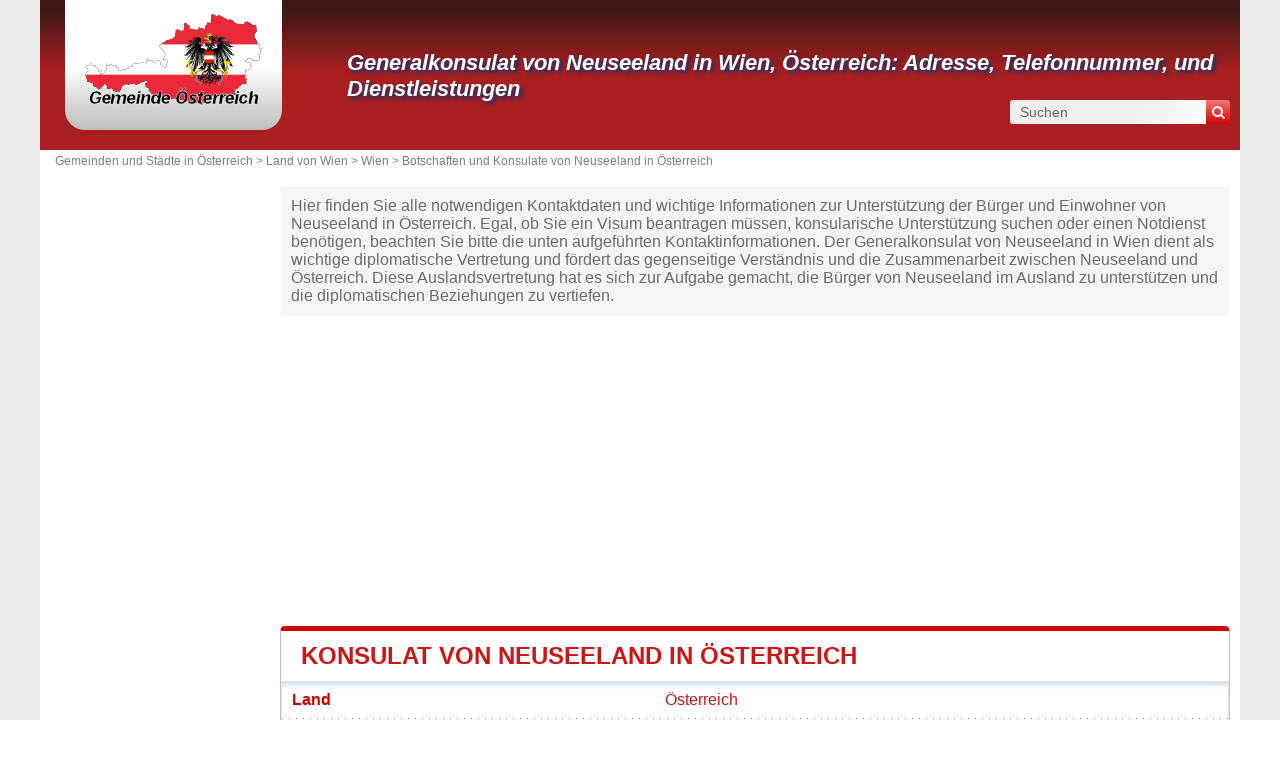

--- FILE ---
content_type: text/html; charset=utf-8
request_url: https://www.gemeinde-osterreich.at/konsulat-von-neuseeland-in-osterreich-wien.html
body_size: 3608
content:
<!DOCTYPE html><html lang="de" dir="ltr"><head><meta charset="utf-8"/><title>Generalkonsulat von Neuseeland in Wien, Österreich - Kontaktinformationen</title><meta name="viewport" content="width=device-width, initial-scale=1"/><meta name="description" content="Hier finden Sie Einzelheiten wie Adresse, Telefonnummer, E-Mail und offizielle Website sowie Informationen über konsularische Dienstleistungen für Bürger und Einwohner von Neuseeland in Österreich."/><meta name="robots" content="noarchive"/><link rel="preload" href="/css/20180925.css?v=6.23.10" as="style" onload="this.rel='stylesheet'">
<noscript><link rel="stylesheet" href="/css/20180925.css?v=6.23.10"></noscript>
<script>
!function(n){"use strict";n.loadCSS||(n.loadCSS=function(){});var o=loadCSS.relpreload={};if(o.support=function(){var e;try{e=n.document.createElement("link").relList.supports("preload")}catch(t){e=!1}return function(){return e}}(),o.bindMediaToggle=function(t){var e=t.media||"all";function a(){t.media=e}t.addEventListener?t.addEventListener("load",a):t.attachEvent&&t.attachEvent("onload",a),setTimeout(function(){t.rel="stylesheet",t.media="only x"}),setTimeout(a,3e3)},o.poly=function(){if(!o.support())for(var t=n.document.getElementsByTagName("link"),e=0;e<t.length;e++){var a=t[e];"preload"!==a.rel||"style"!==a.getAttribute("as")||a.getAttribute("data-loadcss")||(a.setAttribute("data-loadcss",!0),o.bindMediaToggle(a))}},!o.support()){o.poly();var t=n.setInterval(o.poly,500);n.addEventListener?n.addEventListener("load",function(){o.poly(),n.clearInterval(t)}):n.attachEvent&&n.attachEvent("onload",function(){o.poly(),n.clearInterval(t)})}"undefined"!=typeof exports?exports.loadCSS=loadCSS:n.loadCSS=loadCSS}("undefined"!=typeof global?global:this);
</script><link rel="preload" href="/css/generic.css?v=6.23.10" as="style" onload="this.rel='stylesheet'">
<noscript><link rel="stylesheet" href="/css/generic.css?v=6.23.10"></noscript>
<script>
!function(n){"use strict";n.loadCSS||(n.loadCSS=function(){});var o=loadCSS.relpreload={};if(o.support=function(){var e;try{e=n.document.createElement("link").relList.supports("preload")}catch(t){e=!1}return function(){return e}}(),o.bindMediaToggle=function(t){var e=t.media||"all";function a(){t.media=e}t.addEventListener?t.addEventListener("load",a):t.attachEvent&&t.attachEvent("onload",a),setTimeout(function(){t.rel="stylesheet",t.media="only x"}),setTimeout(a,3e3)},o.poly=function(){if(!o.support())for(var t=n.document.getElementsByTagName("link"),e=0;e<t.length;e++){var a=t[e];"preload"!==a.rel||"style"!==a.getAttribute("as")||a.getAttribute("data-loadcss")||(a.setAttribute("data-loadcss",!0),o.bindMediaToggle(a))}},!o.support()){o.poly();var t=n.setInterval(o.poly,500);n.addEventListener?n.addEventListener("load",function(){o.poly(),n.clearInterval(t)}):n.attachEvent&&n.attachEvent("onload",function(){o.poly(),n.clearInterval(t)})}"undefined"!=typeof exports?exports.loadCSS=loadCSS:n.loadCSS=loadCSS}("undefined"!=typeof global?global:this);
</script><link rel="preload" href="css/font-awesome.css" as="style" onload="this.rel='stylesheet'">
<noscript><link rel="stylesheet" href="css/font-awesome.css"></noscript>
<script>
!function(n){"use strict";n.loadCSS||(n.loadCSS=function(){});var o=loadCSS.relpreload={};if(o.support=function(){var e;try{e=n.document.createElement("link").relList.supports("preload")}catch(t){e=!1}return function(){return e}}(),o.bindMediaToggle=function(t){var e=t.media||"all";function a(){t.media=e}t.addEventListener?t.addEventListener("load",a):t.attachEvent&&t.attachEvent("onload",a),setTimeout(function(){t.rel="stylesheet",t.media="only x"}),setTimeout(a,3e3)},o.poly=function(){if(!o.support())for(var t=n.document.getElementsByTagName("link"),e=0;e<t.length;e++){var a=t[e];"preload"!==a.rel||"style"!==a.getAttribute("as")||a.getAttribute("data-loadcss")||(a.setAttribute("data-loadcss",!0),o.bindMediaToggle(a))}},!o.support()){o.poly();var t=n.setInterval(o.poly,500);n.addEventListener?n.addEventListener("load",function(){o.poly(),n.clearInterval(t)}):n.attachEvent&&n.attachEvent("onload",function(){o.poly(),n.clearInterval(t)})}"undefined"!=typeof exports?exports.loadCSS=loadCSS:n.loadCSS=loadCSS}("undefined"!=typeof global?global:this);
</script><link rel="shortcut icon" type="image/png" href="//dwpt1kkww6vki.cloudfront.net/img/design/AT/favicon.png"/><link rel="canonical" href="/konsulat-von-neuseeland-in-osterreich-wien.html"/><script async src="//pagead2.googlesyndication.com/pagead/js/adsbygoogle.js"></script><link rel="start" href="/" title="Index"/><script type="text/javascript">var cssfile="";var urlfav="http://www.gemeinde-osterreich.at";var titlefav="Gemeinden und Städte in Österreich";var il_est="Es ist";var le_date="der";var month=new Array(12);month[0]="Januar";month[1]="Februar";month[2]="März";month[3]="April";month[4]="Mai";month[5]="Juni";month[6]="Juli";month[7]="August";month[8]="September";month[9]="Oktober";month[10]="November";month[11]="Dezember";</script><script type="text/javascript">
        document.addEventListener("DOMContentLoaded", function() {
            fetch("/mail/627565726765726d656973746572406d61677769656e2e67762e6174")
.then(function(response) {
return response.text();
})
.then(function(r) {
document.getElementById("mm").innerHTML = r;
})
.catch(function(error) {
console.error("Error:", error);
});;
        });
    </script><script src="/node_modules/lazysizes/lazysizes.min.js" async=""></script><script type="text/javascript">//<![CDATA[
top!=self&&(top.location.href=location.href); 
    document.addEventListener("DOMContentLoaded", function() {
        var rows = document.querySelectorAll(".block tr");
        rows.forEach(function(row) {
            row.addEventListener("mouseenter", function() {
                this.classList.add("trhover");
            });
            row.addEventListener("mouseleave", function() {
                this.classList.remove("trhover");
            });
        });
    });

//]]></script></head><body><div id="page"><div class="header"><div id="logo-box">
                        <div id="logo">
                            <a href="/" title="Gemeinden und Städte in Österreich">
                                <img src="//dwpt1kkww6vki.cloudfront.net/img/design/AT/logo.webp" width="177" height="100" alt="Gemeinden und Städte in Österreich"/>
                            </a>
                        </div>
                    </div><div class="h1"><h1><a href="/konsulat-von-neuseeland-in-osterreich-wien.html" title="Generalkonsulat von Neuseeland in Wien, Österreich: Adresse, Telefonnummer, und Dienstleistungen">Generalkonsulat von Neuseeland in Wien, Österreich: Adresse, Telefonnummer, und Dienstleistungen</a></h1><div id="search">
                            <form name="fsearch" action="/" method="get" onsubmit="return finputq();">
                                <div id="fsearch">
                                    <button class="sub" type="submit" name="sa" value="Suchen">
                                        <i class="fa fa-search" aria-hidden="true"></i>
                                    </button>
                                    <input id="inputq" type="text" name="q" class="q" maxlength="100" value="Suchen" alt="Suchen" onfocus="this.value='';"/>
                                </div>
                                <input type="hidden" name="cx" value="001564933834087368467:p4dv8ezeomk"/><input type="hidden" name="cof" value="FORID:10"/><input type="hidden" name="ie" value="UTF-8"/></form></div></div></div><div id="path"><a href="/">Gemeinden und Städte in Österreich > </a><a href="/land-wien.html" title="Land von Wien">Land von Wien</a> > <a href="/statutarstadt-wien.html" title=" von Wien"> Wien</a> > <a href="/botschaft-konsulat-land.html">Botschaften und Konsulate von Neuseeland in Österreich</a></div><div id="search-mobile"><form name="fsearch" action="/" method="get" onsubmit="return finputq();">
                            <div id="fsearch">
                                <input id="inputq" type="text" name="q" class="q" maxlength="100" value="Suchen" alt="Suchen" onfocus="this.value='';"/>
                                <button class="sub" type="submit" name="sa" value="Suchen">
                                    <i class="fa fa-search" aria-hidden="true"></i>
                                </button>
                            </div>
                            <input type="hidden" name="cx" value="001564933834087368467:p4dv8ezeomk"/>
                            <input type="hidden" name="cof" value="FORID:10"/>
                            <input type="hidden" name="ie" value="UTF-8"/>
                        </form></div><div id="content"><p class="intro">Hier finden Sie alle notwendigen Kontaktdaten und wichtige Informationen zur Unterstützung der Bürger und Einwohner von Neuseeland in Österreich. Egal, ob Sie ein Visum beantragen müssen, konsularische Unterstützung suchen oder einen Notdienst benötigen, beachten Sie bitte die unten aufgeführten Kontaktinformationen. Der Generalkonsulat von Neuseeland in Wien dient als wichtige diplomatische Vertretung und fördert das gegenseitige Verständnis und die Zusammenarbeit zwischen Neuseeland und Österreich. Diese Auslandsvertretung hat es sich zur Aufgabe gemacht, die Bürger von Neuseeland im Ausland zu unterstützen und die diplomatischen Beziehungen zu vertiefen.</p><div class="ads_content"><ins class="adsbygoogle" style="display:block" data-ad-client="ca-pub-9358454219275145" data-ad-format="auto" data-ad-slot="8914261011" data-full-width-responsive="true" data-ad-region="test"></ins><script>(adsbygoogle=window.adsbygoogle || []).push({});</script></div><div class="block"><h2><a id="embassy" href="#embassy">Konsulat von Neuseeland in Österreich</a></h2><div id="div_embassy" class="borb"><table><tr><th>Land</th><td><a href="https://www.gemeinde-osterreich.at" target="_blank">Österreich</a></td></tr><tr><th>Gemeinde</th><td><a href="/statutarstadt-wien.html">Wien</a></td></tr><tr><th>Adresse</th><td class="vcard">Salesianergasse 15/3, 1030</td></tr><tr><th>Telefon</th><td>+431-318-8505</td></tr><tr><th>Fax der Gemeindeverwaltung</th><td>+432-2327-7940</td></tr><tr><th>E-Mail Adresse</th><td><span id="mm"><span class="na">Wird geladen...</span></span></td></tr><tr><th>Webseite</th><td><a href="https://www.mfat.govt.nz/Embassies/1-NZ-representatives-overseas/0-embassies-list.php">www.mfat.govt.nz/Embassies/1-NZ-representatives-overseas/0-embassies-list.php</a></td></tr></table></div></div><div class="block"><h2><a id="other" href="#other">Botschaften und Konsulate von Neuseeland in Österreich</a></h2><div id="div_other" class="borb"><table class="w33"><tr><td><a href="/botschaft-von-neuseeland-in-osterreich.html">Botschaft von Neuseeland in Österreich, Wien</a></td></tr></table></div></div><div class="block"><h2><a id="other" href="#other">Botschaften und Konsulate von Österreich in Neuseeland</a></h2><div id="div_other" class="borb"><table class="w33"><tr><td><a href="/osterreichische-konsulat-in-neuseeland-wellington.html">Österreichische Konsulat in Neuseeland, Wellington</a></td><td><a href="/osterreichische-konsulat-in-neuseeland-auckland.html">Österreichische Konsulat in Neuseeland, Auckland</a></td><td><a href="/osterreichische-konsulat-in-neuseeland-christchurch.html">Österreichische Konsulat in Neuseeland, Christchurch</a></td></tr></table></div></div><div class="ads_content"><ins class="adsbygoogle" style="display:block" data-ad-client="ca-pub-9358454219275145" data-ad-format="auto" data-ad-slot="1881825092" data-full-width-responsive="true" data-ad-region="test"></ins><script>(adsbygoogle=window.adsbygoogle || []).push({});</script></div></div><div id="sideleft"><div class="ads_side"><ins class="adsbygoogle" style="width:160px;height:600px" data-ad-client="ca-pub-9358454219275145" data-ad-slot="8009331311" data-ad-region="test"></ins><script>(adsbygoogle=window.adsbygoogle || []).push({});</script></div></div><div id="footer"><script async src="https://www.googletagmanager.com/gtag/js?id=UA-74053399-6"></script><script>window.dataLayer = window.dataLayer || [];function gtag(){dataLayer.push(arguments);}gtag('js', new Date());gtag('config', 'UA-74053399-6');</script><div id="footl1">Unsere Website ist nicht mit einer Regierungsbehörde des Landes verbunden oder wird von ihr gesponsert. Wir sind ein unabhängiges Unternehmen, das sich der Bereitstellung wertvoller Informationen für die Bürger und Einwohner des Landes verschrieben hat.<br><br><a href="/rechtliche-informationen.html" title="Impressum">Impressum</a> | <a href="/kontakt.html" title="Kontakt">Kontakt</a> | <a href="https://de.db-city.com/" title="Städte und Ortschaften der Welt">Städte und Ortschaften der Welt</a> | Copyright © 2026 gemeinde-osterreich.at Alle Rechte vorbehalten</div></div></div><script>(function(i,s,o,g,r,a,m){i['AnalyticsObj']=r;i[r]=i[r]||function(){(i[r].q=i[r].q||[]).push(arguments)},i[r].l=1*new Date();a=s.createElement(o),m=s.getElementsByTagName(o)[0];a.async=1;a.src=g;m.parentNode.insertBefore(a,m)})</script><script defer src="https://static.cloudflareinsights.com/beacon.min.js/vcd15cbe7772f49c399c6a5babf22c1241717689176015" integrity="sha512-ZpsOmlRQV6y907TI0dKBHq9Md29nnaEIPlkf84rnaERnq6zvWvPUqr2ft8M1aS28oN72PdrCzSjY4U6VaAw1EQ==" data-cf-beacon='{"version":"2024.11.0","token":"6cbcf7785c644b54bb8d1215db3c10bd","r":1,"server_timing":{"name":{"cfCacheStatus":true,"cfEdge":true,"cfExtPri":true,"cfL4":true,"cfOrigin":true,"cfSpeedBrain":true},"location_startswith":null}}' crossorigin="anonymous"></script>
</body></html>

--- FILE ---
content_type: text/html; charset=utf-8
request_url: https://www.google.com/recaptcha/api2/aframe
body_size: 267
content:
<!DOCTYPE HTML><html><head><meta http-equiv="content-type" content="text/html; charset=UTF-8"></head><body><script nonce="3Pnd4DlcBEVNqbfkmWG_WQ">/** Anti-fraud and anti-abuse applications only. See google.com/recaptcha */ try{var clients={'sodar':'https://pagead2.googlesyndication.com/pagead/sodar?'};window.addEventListener("message",function(a){try{if(a.source===window.parent){var b=JSON.parse(a.data);var c=clients[b['id']];if(c){var d=document.createElement('img');d.src=c+b['params']+'&rc='+(localStorage.getItem("rc::a")?sessionStorage.getItem("rc::b"):"");window.document.body.appendChild(d);sessionStorage.setItem("rc::e",parseInt(sessionStorage.getItem("rc::e")||0)+1);localStorage.setItem("rc::h",'1769819841582');}}}catch(b){}});window.parent.postMessage("_grecaptcha_ready", "*");}catch(b){}</script></body></html>